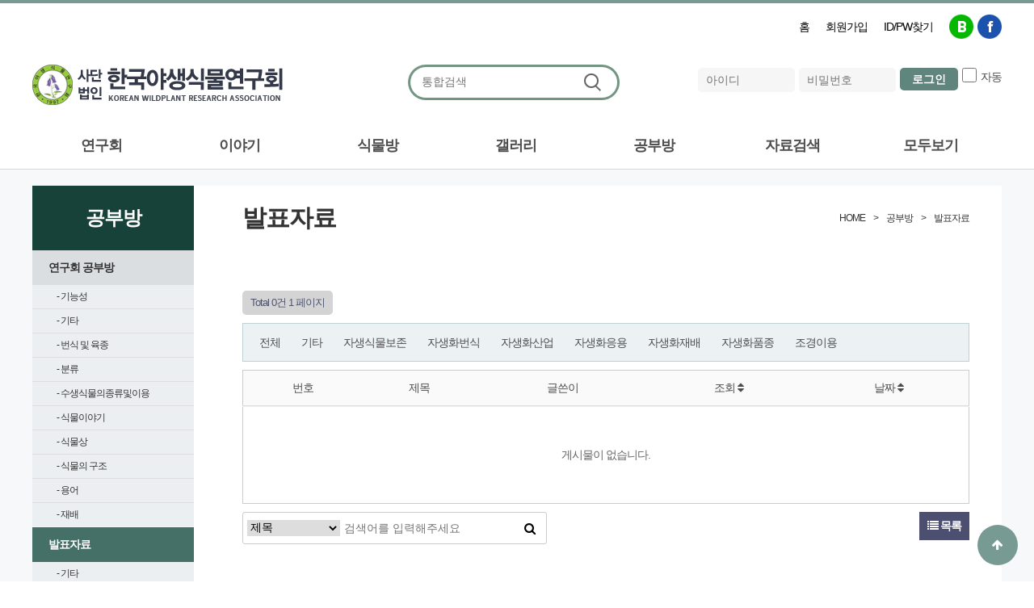

--- FILE ---
content_type: text/html; charset=utf-8
request_url: https://www.wildflower114.com/iboard/bbs/board.php?bo_table=wildflower114c&sop=and&sst=wr_hit&sod=desc&sfl=&stx=&sca=%EF%BF%BD%EF%BF%BD%EF%BF%BD%EF%BF%BD%EF%BF%BD%EF%BF%BD%EF%BF%BD%EF%BF%BD%EF%BF%BD%EF%BF%BD%EF%BF%BD%EF%BF%BD&page=1
body_size: 28353
content:
<!doctype html>
<html lang="ko">
<head>
<meta charset="utf-8">
<meta http-equiv="imagetoolbar" content="no">
<meta http-equiv="X-UA-Compatible" content="IE=edge">
<title>발표자료 1 페이지 | 한국야생식물연구회</title>
<link rel="stylesheet" href="https://www.wildflower114.com/iboard/theme/basic/css/default.css?ver=171222">
<link rel="stylesheet" href="https://www.wildflower114.com/iboard/skin/board/basic2/style.css?ver=171222">
<!--[if lte IE 8]>
<script src="https://www.wildflower114.com/iboard/js/html5.js"></script>
<![endif]-->
<script>
// 자바스크립트에서 사용하는 전역변수 선언
var g5_url       = "https://www.wildflower114.com/iboard";
var g5_bbs_url   = "https://www.wildflower114.com/iboard/bbs";
var g5_is_member = "";
var g5_is_admin  = "";
var g5_is_mobile = "";
var g5_bo_table  = "wildflower114c";
var g5_sca       = "������������";
var g5_editor    = "smarteditor2";
var g5_cookie_domain = "";
</script>
<script src="https://www.wildflower114.com/iboard/js/jquery-1.8.3.min.js"></script>
<script src="https://www.wildflower114.com/iboard/js/jquery.menu.js?ver=171222"></script>
<script src="https://www.wildflower114.com/iboard/js/common.js?ver=171222"></script>
<script src="https://www.wildflower114.com/iboard/js/wrest.js?ver=171222"></script>
<script src="https://www.wildflower114.com/iboard/js/placeholders.min.js"></script>
<link rel="stylesheet" href="https://www.wildflower114.com/iboard/js/font-awesome/css/font-awesome.min.css">
</head>
<body>
<!DOCTYPE html>
<html lang="ko">
<head>
<meta charset="utf-8" />
<meta http-equiv="X-UA-Compatible" content="IE=Edge" />
<title>한국야생식물연구회</title>
<meta name="Title" content="한국야생식물연구회">
<meta name="description" content="한국야생식물, 야생식물연구회, 야생화, 야생식물도감, 야생식물, 원예식물">
<meta name="Keywords" content="한국야생식물, 야생식물연구회, 야생화, 야생식물도감, 야생식물, 원예식물">
<meta property="og:type" content="website">  
<meta property="og:title" content="한국야생식물연구회">
<meta property="og:description" content="한국야생식물, 야생식물연구회, 야생화, 야생식물도감, 야생식물, 원예식물">
<meta property="og:url" content="https://www.wildflower114.com">
<meta property="al:web:url" content="https://www.wildflower114.com">
<meta property="og:image" content="https://www.wildflower114.com/img/logo.gif">
<link rel="canonical" href="https://www.wildflower114.com">
<link rel="shortcut icon" href="/img/wildflower114.ico">
<!-- ====================================================== -->
<meta name="author" content="Kwon Jae Oun (kaen@chollian.net)">
<!-- ====================================================== -->
<link rel="stylesheet" type="text/css" href="/htm/_style.css">
<script type="text/javascript" src="/js/jquery-1.9.1.min.js"></script><!-- 메인비쥬얼/하단배너 -->
</head>

<body>
<script>
  window.fbAsyncInit = function() {
    FB.init({
      appId      : '2374290322604927',
      xfbml      : true,
      version    : 'v3.2'
    });
    FB.AppEvents.logPageView();
  };

  (function(d, s, id){
     var js, fjs = d.getElementsByTagName(s)[0];
     if (d.getElementById(id)) {return;}
     js = d.createElement(s); js.id = id;
     js.src = "https://connect.facebook.net/en_US/sdk.js";
     fjs.parentNode.insertBefore(js, fjs);
   }(document, 'script', 'facebook-jssdk'));
</script>
<!--
<div
  class="fb-like"
  data-share="true"
  data-width="450"
  data-show-faces="true">
</div>
-->
<div id="wrap">
<!-- 상단고정 -->
<script>
$(function() {
	var fixed_target = $('#gnb_wrap');
	$(window).scroll(function() {
	if ($(window).scrollTop() > 140) {
		fixed_target.addClass('gnbFix');
	} else {  
		fixed_target.removeClass('gnbFix');
	}
	});
 })
</script>
<script>
$(function() {
	var fixed_target = $('#gnb_wrap2');
	$(window).scroll(function() {
	if ($(window).scrollTop() > 140) {
		fixed_target.addClass('gnbFix2');
	} else {  
		fixed_target.removeClass('gnbFix2');
	}
	});
 })
</script>
<!-- //상단고정 -->

<!-- nav -->
<script language="JavaScript">
// 레이어 숨김
function QuickcloseWin() {
document.getElementById('stone').style.display = "none";
document.getElementById('but').style.display = "";
document.getElementById('blank').style.display = "none";
}
function QuickopenWin() {
document.getElementById('stone').style.display = "";
document.getElementById('but').style.display = "none";
document.getElementById('blank').style.display = "";
}
function scrolling(objId,sec1,sec2,speed,height){
  this.objId=objId;
  this.sec1=sec1;
  this.sec2=sec2;
  this.speed=speed;
  this.height=height;
  this.h=0;
  this.div=document.getElementById(this.objId);
  this.htmltxt=this.div.innerHTML;
  this.div.innerHTML=this.htmltxt+this.htmltxt;
  this.div.isover=false;
  this.div.onmouseover=function(){this.isover=true;}
  this.div.onmouseout=function(){this.isover=false;}
  var self=this;
  this.div.scrollTop=0;
  window.setTimeout(function(){self.play()},this.sec1);
}
scrolling.prototype={
  play:function(){
    var self=this;
    if(!this.div.isover){
      this.div.scrollTop+=this.speed;
      if(this.div.scrollTop>this.div.scrollHeight/2){
        this.div.scrollTop=0;
      }else{
        this.h+=this.speed;
        if(this.h>=this.height){
          if(this.h>this.height|| this.div.scrollTop%this.height !=0){
            this.div.scrollTop-=this.h%this.height;
          }
          this.h=0;
          window.setTimeout(function(){self.play()},this.sec1);
          return;
        }
      }
    }
    window.setTimeout(function(){self.play()},this.sec2);
  }
};
</script>
<!--
<div id="but" style="position:fixed; right:0; top:0; height:100%; z-index:99; display:block; border-right:3px solid #174239;">
	<!--<div style="margin:260px 0 0 0;"><a href="javascript:QuickopenWin();"><img src="/img/nav_open.gif"></a></div>->
</div>
-->
<div id="stone" class="nav_area" style="display:none;">
	<div class="btn"><a href="javascript:QuickcloseWin();"><img src="/img/nav_close.gif"></a></div>
	<div class="nav">
		<ul>
			<li><img src="/img/nav_logo.png"></li>
			<li>
				
		<!-- 나만의메뉴-->
		<h1>나만의 메뉴</h1>
		
				<p><a onfocus=blur() href='/bbs/zboard.php?id=wildflower114k' >야생화Q&A</a></p>
				
				<p><a onfocus=blur() href='/bbs/zboard.php?id=wildflower114d' >자유게시판</a></p>
				
				<p><a onfocus=blur() href='/bbs/zboard.php?id=wildflower114i' >꽃따라길따라</a></p>
				
				<p><a onfocus=blur() href='/bbs/zboard.php?id=wildflower114f' >식물사진도감</a></p>
				
				<p><a onfocus=blur() href='/bbs/zboard.php?id=wildflower114n' >사진도감검색</a></p>
				
				<p><a onfocus=blur() href='/htm/search_all.php?exec=flowerdic' >야생식물방</a></p>
					
		<!--<p><a href='/bbs/zboard.php?id=wildflower114y'>공지사항</a></p>-->
		<p></p>
		<!-- 나만의메뉴 end -->
										<br /><a href="#" onClick="window.open('/htm/my_menu.php?mode=modify','myMenu','width=280,height=400');"><img src="/img/btn_mymenu.gif"></a>
							</li>
			<li><img src="/img/nav_qr.gif"></li>
			<li class="noline"><a href="#"><img src="/img/nav_top.png"></a></li>
		</ul>
	</div>
</div>
<!-- //nav -->

<!-- 광고레이어팝업 -->
<script type="text/javascript" language='JavaScript' src="/js/modal/jquery.leanModal.min.js"></script>
<script type="text/javascript">
	$(function(){
	$('#ad_pop1').leanModal({ top:205, overlay: 0.8, closeButton: ".hidemodal" });
	});

	$(function(){
	$('#ad_pop2').leanModal({ top:205, overlay: 0.8, closeButton: ".hidemodal" });
	});
</script>
<!--//모달창-->

<!-- //광고레이어팝업 -->


	<!-- header -->
	<section id="header">
		<div class="header">
			<div class="link">
								

<script language='javascript'>
	function grade() {
		window.open('/htm/upgrade_member.html','grade','width=630,height=400,scrollbars=no');
	}

	function check_search() {
		form = document.bbssearch;
		if(form.q.value=='') {
			alert('검색어를 입력하세요.');
			form.q.focus();
		} else {
			form.submit();
		}
	}
</script>
				<ul>
					<li><a href="/htm/main.htm">홈</a></li>
												<li><a href="/iboard/bbs/register.php" class="join">회원가입</a></li>
							<!--<li><a href="/iboard/bbs/login.php" class="login">로그인</a></li>-->
							<li><a href="https://www.wildflower114.com/iboard/bbs/password_lost.php" target="_blank" id="login_password_lost">ID/PW찾기</a></li>							
										<li><a href="https://band.us/band/9600369" target="_blank"><img src="/img/icon_blog.png"></a></li>
					<li><a href="https://www.facebook.com/wildflower114" target="_blank"><img src="/img/icon_facebook.png"></a></li>
				</ul>
			</div>
			<div class="top">
				<h1><a href="/htm/main.htm"><img src="/img/logo.gif"></a></h1>
				<div class="search">
					<script language='javascript'>
						function grade() {
							window.open('/htm/upgrade_member.html','grade','width=630,height=400,scrollbars=no');
						}

						function check_search() {
							form = document.fsearchbox;
							if(form.stx.value=='') {
								alert('검색어를 입력하세요.');
								form.stx.focus();
							} else {
								form.submit();
							}
						}
					</script>

            <form name="fsearchbox" method="get" action="https://www.wildflower114.com/iboard/bbs/search.php" onsubmit="return fsearchbox_submit(this);">
            <input type="hidden" name="sfl" value="wr_subject||wr_content">
            <input type="hidden" name="sop" value="and"> 
					<input type="text" name="stx" value="" placeholder="통합검색" onFocus=this.value="" style="ime-mode:active;" autocomplete="off"><a href="#search" onClick="check_search();"><img src="/img/search_btn.gif"></a>
            </form>
					<!--
					<form name=bbssearch method=post action="/htm/search_all.php" onsubmit='return check_search()'>
					<input type=hidden name=k value=3>
					<input type="text" name="q" value="통합검색" onFocus=this.value="" style="ime-mode:active;" autocomplete="off"><a href="#search" onClick="check_search();"><img src="/img/search_btn.gif"></a>
					</form>-->
				</div>
				<div class="outlogin">
					<div>
<!-- 로그인 전 아웃로그인 시작 { -->
<section id="ol_before" class="ol">
    <h2 style="display:none;">회원로그인</h2>
    <form name="foutlogin" action="https://www.wildflower114.com/iboard/bbs/login_check.php" onsubmit="return fhead_submit(this);" method="post" autocomplete="off">
    <fieldset>
        <div class="ol_wr">
            <input type="hidden" name="url" value="%2Fiboard%2Fbbs%2Fboard.php%3Fbo_table%3Dwildflower114c%26sop%3Dand%26sst%3Dwr_hit%26sod%3Ddesc%26sfl%3D%26stx%3D%26sca%3D%25EF%25BF%25BD%25EF%25BF%25BD%25EF%25BF%25BD%25EF%25BF%25BD%25EF%25BF%25BD%25EF%25BF%25BD%25EF%25BF%25BD%25EF%25BF%25BD%25EF%25BF%25BD%25EF%25BF%25BD%25EF%25BF%25BD%25EF%25BF%25BD%26page%3D1">
            <label for="ol_id" id="ol_idlabel" class="sound_only">회원아이디<strong>필수</strong></label>
            <input type="text" id="ol_id" name="mb_id" required maxlength="20" placeholder="아이디">
            <label for="ol_pw" id="ol_pwlabel" class="sound_only">비밀번호<strong>필수</strong></label>
            <input type="password" name="mb_password" id="ol_pw" required maxlength="20" placeholder="비밀번호" style="margin:0 5px;">
            <input type="submit" id="ol_submit" value="로그인" class="btn_b02">
			<input type="checkbox" name="auto_login" value="1" id="auto_login" style="margin:0 5px;">
			<label for="auto_login" id="auto_login_label">자동</label>
        </div>
        <div class="ol_auto_wr" style="display:none;"> 
            <div id="ol_auto">
                <input type="checkbox" name="auto_login" value="1" id="auto_login">
                <label for="auto_login" id="auto_login_label">자동</label>
            </div>
            <div id="ol_svc">
                <a href="https://www.wildflower114.com/iboard/bbs/register.php"><b>회원가입</b></a> /
                <a href="https://www.wildflower114.com/iboard/bbs/password_lost.php" id="ol_password_lost">정보찾기</a>
            </div>
        </div>
        
    </fieldset>
    </form>
</section>

<script>
$omi = $('#ol_id');
$omp = $('#ol_pw');
$omi_label = $('#ol_idlabel');
$omi_label.addClass('ol_idlabel');
$omp_label = $('#ol_pwlabel');
$omp_label.addClass('ol_pwlabel');

$(function() {

    $("#auto_login").click(function(){
        if ($(this).is(":checked")) {
            if(!confirm("자동로그인을 사용하시면 다음부터 회원아이디와 비밀번호를 입력하실 필요가 없습니다.\n\n공공장소에서는 개인정보가 유출될 수 있으니 사용을 자제하여 주십시오.\n\n자동로그인을 사용하시겠습니까?"))
                return false;
        }
    });
});

function fhead_submit(f)
{
    return true;
}
</script>
<!-- } 로그인 전 아웃로그인 끝 -->
</div>
					<!--<ul>
						<li><input type="text" placeholder="아이디"></li>
						<li><input type="password" placeholder="비밀번호"></li>
						<li class="btn"><a href="#">로그인</li>
						<li><input type="checkbox"> 자동</li>
					</ul>-->
				</div>
			<div>
		</div>
	</section>
	<!-- //header -->

	<!-- gnb -->
	<script type="text/javascript" src="/js/gnb/gnb.js"></script>
	<script type="text/javascript" src="/js/gnb/jquery.easing.1.3.js"></script>
	<section class="menu" id="gnb_wrap">
		<div id="gnb">
			<ul>
				<li class="one">
					<div><a href="/iboard/bbs/board.php?bo_table=wildflower114a">연구회</a></div>
					<dl>
						<dd><a href="/iboard/bbs/board.php?bo_table=wildflower114a">연구회 소식</a></dd>
						<dd><a href="/htm/info1.htm">연구회 소개</a></dd>
						<dd><a href="/iboard/bbs/board.php?bo_table=wildflower114b">연구회 활동</a></dd>
						<dd><a href="/iboard/bbs/board.php?bo_table=wildflower114f">연구회 앨범</a></dd>
						<dd><a href="/iboard/bbs/board.php?bo_table=wildflower114_a6">연구회 사료방</a></dd>
						<dd><a href="/htm/info2.htm?q=2">연구회 정관</a></dd>
						<dd><a href="/htm/info3.htm?q=3">준회원 규칙</a></dd>
						<!--<dd><a href="/htm/info4.htm">정회원 명단</a></dd>
						<dd><a href="/htm/info5.htm">준회원 명단</a></dd>-->
					</dl>
				</li>
				<li class="two">
					<div><a href="/iboard/bbs/board.php?bo_table=wildflower114i">이야기</a></div>
					<dl>
						<dd><a href="/iboard/bbs/board.php?bo_table=wildflower114i">자유게시판</a></dd>
						<dd><a href="/iboard/bbs/board.php?bo_table=wildflower114k">회원 전용방</a></dd>									
						<!--<dd><a href="/iboard/bbs/board.php?bo_table=wildflower114j">가입인사</a></dd>
						<dd><a href="/iboard/bbs/board.php?bo_table=wildflower114q">꽃따라 길따라</a></dd>
												<dd><a href='/iboard/bbs/board.php?bo_table=wildflower114x'>정회원 전용방</a></dd>
						<dd><a href='/iboard/bbs/board.php?bo_table=wildflower114s'>114회의방</a></dd>
						-->
					</dl>
				</li>
				<li class="thr">
					<div><a href="/iboard/bbs/board.php?bo_table=wildflower114d">식물방</a></div>
					<dl>
						<dd><a href="/iboard/bbs/board.php?bo_table=wildflower114d">야생화 Q&A</a></dd>
						<dd><a href="/iboard/bbs/board.php?bo_table=wildflower114m">야생 식물방</a></dd>
						<dd><a href="/iboard/bbs/board.php?bo_table=wildflower114m2">원예 식물방</a></dd>
						<!--<dd><a href="/iboard/bbs/board.php?bo_table=wildflower114m4">수목원/식물원</a></dd>
						<dd><a href="/iboard/bbs/board.php?bo_table=wildflower114m5">해외식물탐방</a></dd>
						<dd><a href="/iboard/bbs/board.php?bo_table=wildflower114t">야생화 FAQ</a></dd>-->
					</dl>
				</li>
				<li class="for">
					<div><a href="/iboard/bbs/board.php?bo_table=wildflower114g">갤러리</a></div>
					<dl>
						<dd><a href="/iboard/bbs/board.php?bo_table=wildflower114g">야생화 갤러리</a></dd>
						<dd><a href="/iboard/bbs/board.php?bo_table=wildflower114o">탐사이모저모</a></dd>
						<dd><a href="/iboard/bbs/board.php?bo_table=wildflower114p">야생화 이용</a></dd>
						<dd><a href="/iboard/bbs/board.php?bo_table=wildflower114f">연구회 앨범</a></dd>
						<!--<dd><a href="/iboard/bbs/board.php?bo_table=wildflower114w">사이버 전시장</a></dd>
						<dd><a href="/iboard/bbs/board.php?bo_table=wildflower114u&select_arrange=reg_date&desc=desc">포토제닉</a></dd>-->
					</dl>
				</li>
				<li class="fiv">
					<div><a href="/iboard/bbs/board.php?bo_table=wildflower114l">공부방</a></div>
					<dl>
						<dd><a href="/iboard/bbs/board.php?bo_table=wildflower114l">연구회 공부방</a></dd>
						<dd><a href="/iboard/bbs/board.php?bo_table=wildflower114c">발표자료</a></dd>
						<!--<dd><a href="/htm/search_all.php?exec=flowerstory">오늘의 꽃</a></dd>-->
					</dl>
				</li>
				<li class="six">
					<div><a href="/iboard/bbs/search.php">자료검색</a></div>
					<dl>
						<dd><a href="/iboard/bbs/search.php">통합검색</a></dd>
						<dd><a href="/iboard/bbs/board.php?bo_table=wildflower114n">식물사진도감</a></dd>
						<dd><a href="#Fdic" onclick="window.open('/htm/s_flowerdic.php','flowerdic','left=0,top=0,width=1100,height=750,scrollbars=no,resizable=yes')">야생식물도감</a></dd>
						<dd><a href="/iboard/bbs/board.php?bo_table=wildflower114m21">꽃지도</a></dd>
						<!--<dd><a href="/htm/search_all.php?exec=flowermap">야생식물검색</a></dd>
						<dd><a href="/htm/search_all.php?exec=fabstract">초록검색</a></dd>
												<dd><a href="/htm/fabstract1.php">초록목록</a></dd>
						<dd><a href="/htm/fabstract1.php">초록등록</a></dd>
						-->
					</dl>
				</li>
				<li class="sev">
					<div><a href="/htm/sitemap.htm">모두보기</a></div>
					<dl>
						<dd><a href="/htm/sitemap.htm">모두보기</a></dd>
						<dd><a href="/iboard/bbs/board.php?bo_table=wildflower114y">공지사항</a></dd>
						<!--<dd><a href="/iboard/bbs/board.php?bo_table=wildflower114_a7">파트너 사이트</a></dd>
						<dd><a href="/iboard/bbs/board.php?bo_table=wildflower114_a5">임시 자료실</a></dd>
						<dd><a href="/iboard/bbs/board.php?bo_table=wildflower114h">즐겨찾기</a></dd>-->
					</dl>
				</li>
			</ul>
		</div>
		<span class="gnbBg" id="gnb_wrap2"></span>
	</section>
	<!-- //gnb -->
		
	<!-- sub -->
	<div id="sBody">		
		<div class="sBody">
			
			<!-- left -->
			<div class="lm">
		<ul>
			<ol>공부방</ol>
			<li><a href='/iboard/bbs/board.php?bo_table=wildflower114l' class=''>연구회 공부방</a>
				<dl>
					<dd><a href='/iboard/bbs/board.php?bo_table=wildflower114l&sca=기능성' class=''>- 기능성</a></dd>
					<dd><a href='/iboard/bbs/board.php?bo_table=wildflower114l&sca=기타' class=''>- 기타</a></dd>
					<dd><a href='/iboard/bbs/board.php?bo_table=wildflower114l&sca=번식 및 육종' class=''>- 번식 및 육종</a></dd>
					<dd><a href='/iboard/bbs/board.php?bo_table=wildflower114l&sca=분류' class=''>- 분류</a></dd>
					<dd><a href='/iboard/bbs/board.php?bo_table=wildflower114l&sca=수생식물의종류및이용' class=''>- 수생식물의종류및이용</a></dd>
					<dd><a href='/iboard/bbs/board.php?bo_table=wildflower114l&sca=식물이야기' class=''>- 식물이야기</a></dd>
					<dd><a href='/iboard/bbs/board.php?bo_table=wildflower114l&sca=식물상' class=''>- 식물상</a></dd>
					<dd><a href='/iboard/bbs/board.php?bo_table=wildflower114l&sca=식물의 구조' class=''>- 식물의 구조</a></dd>
					<dd><a href='/iboard/bbs/board.php?bo_table=wildflower114l&sca=용어' class=''>- 용어</a></dd>
					<dd><a href='/iboard/bbs/board.php?bo_table=wildflower114l&sca=재배' class=''>- 재배</a></dd>
				</dl>
			</li>
			<li><a href='/iboard/bbs/board.php?bo_table=wildflower114c' class='act'>발표자료</a>
				<dl>
					<dd><a href='/iboard/bbs/board.php?bo_table=wildflower114c&sca=기타' class=''>- 기타</a></dd>
					<dd><a href='/iboard/bbs/board.php?bo_table=wildflower114c&sca=자생식물보존' class=''>- 자생식물보존</a></dd>
					<dd><a href='/iboard/bbs/board.php?bo_table=wildflower114c&sca=자생화번식' class=''>- 자생화번식</a></dd>
					<dd><a href='/iboard/bbs/board.php?bo_table=wildflower114c&sca=자생화산업' class=''>- 자생화산업</a></dd>
					<dd><a href='/iboard/bbs/board.php?bo_table=wildflower114c&sca=자생화응용' class=''>- 자생화응용</a></dd>
					<dd><a href='/iboard/bbs/board.php?bo_table=wildflower114c&sca=자생화재배' class=''>- 자생화재배</a></dd>
					<dd><a href='/iboard/bbs/board.php?bo_table=wildflower114c&sca=자생화품종' class=''>- 자생화품종</a></dd>
					<dd><a href='/iboard/bbs/board.php?bo_table=wildflower114c&sca=조경이용' class=''>- 조경이용</a></dd>
				</dl>
			</li>
			<!--
			<li><a href='/htm/search_all.php?exec=flowerstory' class=''>오늘의 꽃</a></li>
			-->
		</ul>
		</div>
			<!-- //left -->

			<!-- right -->
			<div id="contentsBody">
				<div class="pageTit">
						<h1>발표자료</h1>
						<p>HOME<span>></span>공부방<span>&gt;</span>발표자료</p>
					</div>
				<div class="contentsBody">
					<!-- 내용시작 -->
					<div class="contents">
<!-- 게시판 목록 시작 { -->
<div id="bo_list" style="width:100%">


    <!-- 게시판 페이지 정보 및 버튼 시작 { -->
    <div id="bo_btn_top">
        <div id="bo_list_total">
            <span>Total 0건</span>
            1 페이지
        </div>

            </div>
    <!-- } 게시판 페이지 정보 및 버튼 끝 -->

    <!-- 게시판 카테고리 시작 { -->
        <nav id="bo_cate">
        <h2>발표자료 카테고리</h2>
        <ul id="bo_cate_ul">
            <li><a href="https://www.wildflower114.com/iboard/bbs/board.php?bo_table=wildflower114c">전체</a></li><li><a href="https://www.wildflower114.com/iboard/bbs/board.php?bo_table=wildflower114c&amp;sca=%EA%B8%B0%ED%83%80">기타</a></li><li><a href="https://www.wildflower114.com/iboard/bbs/board.php?bo_table=wildflower114c&amp;sca=%EC%9E%90%EC%83%9D%EC%8B%9D%EB%AC%BC%EB%B3%B4%EC%A1%B4">자생식물보존</a></li><li><a href="https://www.wildflower114.com/iboard/bbs/board.php?bo_table=wildflower114c&amp;sca=%EC%9E%90%EC%83%9D%ED%99%94%EB%B2%88%EC%8B%9D">자생화번식</a></li><li><a href="https://www.wildflower114.com/iboard/bbs/board.php?bo_table=wildflower114c&amp;sca=%EC%9E%90%EC%83%9D%ED%99%94%EC%82%B0%EC%97%85">자생화산업</a></li><li><a href="https://www.wildflower114.com/iboard/bbs/board.php?bo_table=wildflower114c&amp;sca=%EC%9E%90%EC%83%9D%ED%99%94%EC%9D%91%EC%9A%A9">자생화응용</a></li><li><a href="https://www.wildflower114.com/iboard/bbs/board.php?bo_table=wildflower114c&amp;sca=%EC%9E%90%EC%83%9D%ED%99%94%EC%9E%AC%EB%B0%B0">자생화재배</a></li><li><a href="https://www.wildflower114.com/iboard/bbs/board.php?bo_table=wildflower114c&amp;sca=%EC%9E%90%EC%83%9D%ED%99%94%ED%92%88%EC%A2%85">자생화품종</a></li><li><a href="https://www.wildflower114.com/iboard/bbs/board.php?bo_table=wildflower114c&amp;sca=%EC%A1%B0%EA%B2%BD%EC%9D%B4%EC%9A%A9">조경이용</a></li>        </ul>
    </nav>
        <!-- } 게시판 카테고리 끝 -->

    <form name="fboardlist" id="fboardlist" action="./board_list_update.php" onsubmit="return fboardlist_submit(this);" method="post">
    <input type="hidden" name="bo_table" value="wildflower114c">
    <input type="hidden" name="sfl" value="">
    <input type="hidden" name="stx" value="">
    <input type="hidden" name="spt" value="-147">
    <input type="hidden" name="sca" value="������������">
    <input type="hidden" name="sst" value="wr_hit">
    <input type="hidden" name="sod" value="desc">
    <input type="hidden" name="page" value="1">
    <input type="hidden" name="sw" value="">

    <div class="tbl_head01 tbl_wrap">
        <table>
        <caption>발표자료 목록</caption>
        <thead>
        <tr>
                        <th scope="col">번호</th>
            <th scope="col">제목</th>
            <th scope="col">글쓴이</th>
            <th scope="col"><a href="/iboard/bbs/board.php?bo_table=wildflower114c&amp;sop=and&amp;sst=wr_hit&amp;sod=asc&amp;sfl=&amp;stx=&amp;sca=������������&amp;page=1">조회 <i class="fa fa-sort" aria-hidden="true"></i></a></th>
                                    <th scope="col"><a href="/iboard/bbs/board.php?bo_table=wildflower114c&amp;sop=and&amp;sst=wr_datetime&amp;sod=desc&amp;sfl=&amp;stx=&amp;sca=������������&amp;page=1">날짜  <i class="fa fa-sort" aria-hidden="true"></i></a></th>
        </tr>
        </thead>
        <tbody>
                <tr><td colspan="5" class="empty_table">게시물이 없습니다.</td></tr>        </tbody>
        </table>
    </div>

        <div class="bo_fx">
                <ul class="btn_bo_user">
                        <li><a href="./board.php?bo_table=wildflower114c" class="btn_b01 btn" style="color:#fff;"><i class="fa fa-list" aria-hidden="true"></i> 목록</a></li>                    </ul>
            </div>
    
    </form>
     
       <!-- 게시판 검색 시작 { -->
    <fieldset id="bo_sch">
        <legend>게시물 검색</legend>

        <form name="fsearch" method="get">
        <input type="hidden" name="bo_table" value="wildflower114c">
        <input type="hidden" name="sca" value="������������">
        <input type="hidden" name="sop" value="and">
        <label for="sfl" class="sound_only">검색대상</label>
        <select name="sfl" id="sfl">
            <option value="wr_subject">제목</option>
            <option value="wr_content">내용</option>
            <option value="wr_subject||wr_content">제목+내용</option>
            <option value="mb_id,1">회원아이디</option>
            <option value="mb_id,0">회원아이디(코)</option>
            <option value="wr_name,1">글쓴이</option>
            <option value="wr_name,0">글쓴이(코)</option>
        </select>
        <label for="stx" class="sound_only">검색어<strong class="sound_only"> 필수</strong></label>
        <input type="text" name="stx" value="" required id="stx" class="sch_input" size="25" maxlength="20" placeholder="검색어를 입력해주세요">
        <button type="submit" value="검색" class="sch_btn"><i class="fa fa-search" aria-hidden="true"></i><span class="sound_only">검색</span></button>
        </form>
    </fieldset>
    <!-- } 게시판 검색 끝 -->   
</div>




<!-- 페이지 -->


<!-- } 게시판 목록 끝 -->



<!-- } 하단 끝 -->
					</div>
					<!-- //내용끝 -->

				</div>
			</div>
			<!-- //right -->

		</div>	
	</div>
	<!-- //sub -->

	<!-- copy -->
	<section id="footer">
		<div class="link">
			<a href="#">HOME</a>
			<span>|</span>
			<a href="#ad_pop1_modal" id="ad_pop1">이용약관</a>
			<span>|</span>
			<a href="#ad_pop2_modal" id="ad_pop2">개인정보취급방침</a>
		</div>
		<div class="footer">
			<p>사단법인 한국야생식물연구회<span></span>주소. 강원도 춘천시 충열로 83 강원도농업기술원<br />
			개인정보관리책임자. 고재영(kjy7270@naver.com)<span></span>연구회 계좌번호. 농협 355-0005-6826-53</p>
			<p class="copy">Copyright (c) 2019 Korean Research Association. All right reserved.</p>
		</div>
	</section>
	<!-- //copy -->

	<button type="button" id="top_btn"><i class="fa fa-arrow-up" aria-hidden="true"></i><span class="sound_only">상단으로</span></button>
	<script>
	$(function() {
		$("#top_btn").on("click", function() {
			$("html, body").animate({scrollTop:0}, '500');
			return false;
		});
	});
	</script>

<!-- ie6,7에서 사이드뷰가 게시판 목록에서 아래 사이드뷰에 가려지는 현상 수정 -->
<!--[if lte IE 7]>
<script>
$(function() {
    var $sv_use = $(".sv_use");
    var count = $sv_use.length;

    $sv_use.each(function() {
        $(this).css("z-index", count);
        $(this).css("position", "relative");
        count = count - 1;
    });
});
</script>
<![endif]-->

</body>
</html>

<!-- 사용스킨 : basic2 -->


--- FILE ---
content_type: text/css
request_url: https://www.wildflower114.com/htm/_style.css
body_size: 18833
content:
@import url('https://fonts.googleapis.com/css?family=Noto+Sans+KR:100,300,400,500,700,900');
@import url('https://fonts.googleapis.com/css?family=Nanum+Gothic:400,700,800|Noto+Sans+KR:100,300,400,500,700,900');

header, footer, section, article, aside, nav, hgroup, details, menu, figure, figcaption, summary, mark, meter, output, progress, time, video 
{ display: block; }
body,form,th,td,p { margin:0;padding:0; -webkit-text-size-adjust:none;}
html {font-family:'NanumBarunGothic','NanumBarunGothicBold','NanumGothic', 'NanumGothicBold','Malgun Gothic','Dotum','Helvetica', sans-serif;}
a:link, a:visited, a:hover, a:active, a:focus { text-decoration:none; color:inherit; cursor:pointer; }

a { text-decoration:none;}
html, body, div, span, applet, object, iframe, h1, h2, h3, h4, h5, h6, p, blockquote, pre, a, abbr, acronym, address, big, cite, code, del, dfn, em, img, ins, kbd, 
q, s, samp, small, strike, strong, sub, sup, tt, var, b, u, i, center, dl, dt, dd, ol, ul, li, fieldset, form, label, legend, table, caption, article, aside, hgroup, 
header, footer, figure, figcaption, nav, section { margin:0; padding:0; border:0;  vertical-align:baseline; background:transparent; }

/*dl, ul, ol, li, dt, dd {float:left; list-style:none; display:inline;}*/

table,th,td,tr{padding:0;margin:0;border-collapse:collapse;}
td {line-height:160%;}

button {border:0px;}

img, fieldset{border:none;}
figure, figcaption{margin:0;padding:0}
b, strong{ font-weight: 600; }
em, dfn, cite, address,i{font-style: normal;}
mark {background-color: #ff0; color: #000;}
small {font-size: 90%;}
sup,sub{position: relative;font-size: 0.9em;line-height: 0;vertical-align: baseline;}
sub {bottom: -0.25em;}
sup {top: -0.5em;}
del{ text-decoration: line-through; }
label{cursor:pointer;}

ol, ul, li {list-style:none; margin:0; padding:0;}
table {border-collapse:collapse; border-spacing:0;}
table, caption, tbody, tfoot, thead, tr, th, td {margin: 0; padding: 0; border: 0;  font-size: inherit; font-family: inherit;}
caption {position:absolute;width:1px;height:1px;margin:0;padding:0;background:none; font-size:3px; color:transparent; line-height: 0;}
legend {position:absolute;width:1px;height:1px;margin:0;padding:0;background:none; font-size:3px; color:transparent; line-height: 0;}
hr {visibility:hidden; overflow:hidden; position:absolute; height:0; width:0; font-size:0;}

.clearfix:after {display:block; visibility:hidden; clear:both; content:"."; overflow:hidden; width:0; height:0; font-size:0; line-height:0;}
.clearfix {display: inline-block;}
* html .clearfix {height: 1%;}
.clearfix {display: block;}
.clear {clear:both;}
.hide {display:none;}
.skip {position:absolute;width:1px;height:1px;margin:0;padding:0;background:none; font-size:3px; color:transparent; line-height: 0}

*, :after, :before {
    -webkit-box-sizing: border-box;
    -moz-box-sizing: border-box;
    box-sizing: border-box;
}

#top_btn {position:fixed;bottom:20px;right:20px;width:50px;height:50px;line-height:46px;_border:2px solid #333;color:#fff;text-align:center;font-size:15px;z-index:90;border-radius:100%;background:rgba(119,154,147,1)}
#top_btn:hover{_border-color:#3059c7;background:#3a5852;color:#fff}

body {font-size:14px;line-height:1.7em;color:#4e4e4e;letter-spacing:-1px;}

/* nav */
#sideBarContents{overflow:hidden !important;}
.nav_area {position:fixed; right:0; width:120px; height:100%; z-index:98;}
.nav_area .btn {position:absolute; right:110px; top:260px;}
.nav {float:right; right:0; width:120px; height:100%; background:#174239;}
.nav ul {float:left; width:100%; margin:150px 0 0 0;}
.nav li {float:left; width:100%; padding:20px 0; text-align:center; border-top:1px solid #216355; border-bottom:1px solid #0b231e;}
.nav li:first-child {border-top:0;}
.nav li.noline {border-bottom:0;}
.nav li h1 {font-size:14px; color:#fff; text-align:center;}
.nav li p {font-size:12px; color:#d7e5f0; text-align:center; line-height:20px; padding:10px 0 0 0;}
.nav li p a {color:#d7e5f0;}
.nav li p a.modify {padding:5px 10px; background:#000;}
.nav .top a {float:left; width:100%; padding:10px 0; text-align:center; _background:#313743;}

/* 광고레이어팝업(모달) */
#lean_overlay {
    position:fixed;
    z-index:9999;
    top:0px;
    left:0px;
    height:100%;
    width:100%;
    background:#000;
    display:none;
}

#ad_pop1_modal {display:none;}
.ad_pop1 {position:relative; margin:0 auto; width:100%; border:0px solid #fff000;}

#ad_pop2_modal {display:none;}
.ad_pop2 {position:relative; margin:0 auto; width:100%; border:0px solid #fff000;}


#wrap {width:100%; margin:0 auto; z-index:99999999;}

#header {float:left; width:100%; border-top:4px solid #779a93; background:#fff;}
.header {position:relative; margin:0 auto; width:1200px;}
.header .link {float:left; margin:14px 0 12px 0; width:100%;}
.header .link .count {float:left; letter-spacing:0;}
.header .top_greeting {position:absolute; left:200px; color:#00a7a1;}
.header .link ul {float:right}
.header .link ul li {float:left;}
.header .link ul li a {float:left; margin-left:20px; font-size:14px; color:#000; line-height:30px;}
.header .link ul li:last-child a {margin-left:5px;}
.header .top {float:left; padding:10px 0 26px 0; width:100%; height:80px; _background:#fff000;}
.header .top h1 {position:absolute; left:0;}
.header .top .search {position:relative; margin:0 auto; width:270px; height:44px; background:url('/img/search_bg.gif') no-repeat left 0;}
.header .top .search input[type="text"] {float:left; margin:6px 0 0 17px; width:187px; height:30px; border:0;}
.header .top .search input[type="text"]:focus {
-webkit-box-shadow:0 0 0;
-moz-box-shadow:0 0 0;
box-shadow:0 0 0;
border:0px !important;
}
.header .top .search img {float:left;}

.outlogin {position:absolute; top:80px; right:0; width:400px;}
.outlogin div {float:right}
.outlogin ul {float:right}
.outlogin ul li {float:left; margin:0 5px 0 0; font-size:14px; line-height:30px;}
.outlogin input[type="text"] {float:left; padding:0 10px; width:120px; height:30px; border:0; border-radius:5px; background:#f6f6f6;}
.outlogin input[type="password"] {float:left; padding:0 10px; width:120px; height:30px; border:0; background:#f6f6f6; border-radius:5px;}
.outlogin input[type="checkbox"] {float:left; width:18px; height:18px;}
.outlogin a.btn {_float:left; padding:7px 15px; font-size:14px; color:#fff; font-weight:700; line-height:100%; background:#5f857d; border-radius:5px;}
.outlogin input[type="submit"] {float:left; padding:7px 15px; font-size:14px; color:#fff; font-weight:700; line-height:100%; border:0;  background:#5f857d; border-radius:5px;}

/* gnb */
.menu {float:left; width:100%; height:60px; _background:#ff0000; _display:none; border-bottom:1px solid #d8d8d8; background:#fff;}
#gnb {position:relative; margin:0 auto; width:1200px; height:60px; _overflow:hidden; z-index:999; _border:1px solid #ff0000;}
#gnb ul {float:left; height:60px; overflow:hidden; display:inline; list-style:none; _background:#fff000;}
#gnb li {float:left; width:171px; height:60px; line-height:60px; _border:1px solid #ff0000;}
#gnb li img {_margin-top:40px;}
/*#gnb li:nth-child(1) {width:230px;}
#gnb li:nth-child(2) {width:230px;}
#gnb li:nth-child(3) {width:170px;}
#gnb li:nth-child(4) {width:170px;}*/
#gnb li div a {float:left; width:100%; display:block; font-size:18px; font-weight:700; text-align:center;}
#gnb li dl {float:left; margin:10px 0 0 0; width:100%; height:250px; _border:1px solid #ff0000;}
/*#gnb li.one dl {width:230px;}
#gnb li.two dl {width:230px;}
#gnb li.thr dl {width:170px;}
#gnb li.for dl {width:170px;}
#gnb li.fiv dl {width:170px;}
#gnb li.sixr dl {width:170px;}
#gnb li.sev dl {width:170px;}*/
#gnb li.on dl {_background:#fafafa;}
#gnb li dl dd a {float:left; width:171px; font-size:14px; color:#fff; line-height:25px; text-align:center;}
#gnb li dl dd a:hover {color:#fff; text-decoration:none;}
.gnbBg {display:block; position:absolute; top:209px; left:0; width:100%; height:0; background:rgba(95,133,125,1); z-index:9;}
.gnbFix {position: fixed; top:-1px; z-index:999999; background:#fff url('/img/menu_line.gif') repeat-x 0 bottom;}
.gnbFix2 {position: fixed; top:59px;}

#banner-wrap {float:left; width:100%; min-width:1200px; height:580px; background:#fff url('/img/visual_bg.jpg') no-repeat center top;}
#banner-wrap h1 {padding:70px 0 10px 0; font-size:30px; color:#000; font-weight:700; text-align:center;}
#banner-wrap h2 {font-size:14px; color:#969696; font-weight:300; text-align:center;}
#banner-wrap .tit_bg {position:absolute; top:230px; left:50%; margin-left:150px;}
.banner-wrap {position:relative; margin:0 auto; width:100%; padding:0 40px; overflow:hidden;}
.banner-wrap .swiper-slide {margin:50px 0; height:300px;
-webkit-box-shadow:2px 2px 1px  rgba(0,0,0,0.2);
-moz-box-shadow:2px 2px 1px  rgba(0,0,0,0.2);
box-shadow: 2px 2px 1px  rgba(0,0,0,0.2);
}
.banner-wrap .swiper-slide a {display:block; width:100%; height:300px; overflow:hidden; _background:#fff;}
.banner-wrap .swiper-slide a img {width:270px;}
.banner-wrap .swiper-slide p {float:left; margin:180px 0 0 0; padding:10px 20px; width:90%; font-size:14px; color:#000; line-height:180%; background:rgba(255,255,255,0.5);}
.banner-wrap .swiper-slide p span {font-size:16px; font-weight:700;}

#latest_lay {float:left; padding:70px 0 50px 0; width:100%; height:830px; background:#fff;}
#latest_lay .latest {position:relative; margin:0 auto; width:1200px;}
#latest_lay #visual-area {position:absolute; left:0; top:-20px; width:540px; height:380px;; overflow:hidden;}
#latest_lay #visual-area p {position:absolute; right:0; bottom:20px; padding:40px 30px; font-size:14px; color:#fff; text-align:center; line-height:120%; background:rgba(0,0,0,0.9);}
#latest_lay .news {position:absolute; top:0; right:0; padding:20px 30px; width:600px; height:170px; border:1px solid #ccc; background:#fff;}
#latest_lay h1 {padding-left:34px; font-size:16px; color:#333949; font-weight:700; line-height:28px; background:url('/img/icon_news.gif') no-repeat 0 0;}
#latest_lay h1 span {float:right;}
#latest_lay ul {float:left; margin:20px 0 0 0; width:100%;}
#latest_lay ul li {float:left; width:100%;}
#latest_lay ul li a {font-size:14px; color:#707481; line-height:180%;}
#latest_lay  ul li a:hover {text-decoration:underline;}
#latest_lay ul li span {float:right; font-size:12px; color:#acb0bb;}
#latest_lay ul li .new_icon {padding:1px 5px; font-size:11px; color:#fff; background:#457067;}
#latest_lay ul li .cnt_cmt {float:none;}
#latest_lay .free {position:absolute; top:190px; left:600px; padding:20px 30px; width:290px; height:170px; border:1px solid #ccc; background:#fff;}
#latest_lay .free h1 {padding-left:0; background:none;}
#latest_lay .hello {position:absolute; top:190px; right:0; padding:20px 30px; width:290px; height:170px; border:1px solid #ccc; background:#fff;}
#latest_lay .hello h1 {padding-left:0; background:none;}
#latest_lay .member {position:absolute; top:410px; left:0; padding:50px 30px; width:300px; height:300px; background:#e5e7e9;}
#latest_lay .member h1 {padding-left:0; background:none;}
#latest_lay .member ul li {float:left; padding:0 0 7px 0; width:100%;}
#latest_lay .repele {position:absolute; top:410px; left:300px; padding:50px 30px; width:300px; height:300px; background:#779a93;}
#latest_lay .repele h1 {padding-left:0; color:#fff; background:none;}
#latest_lay .repele ul li {float:left; padding:0 0 7px 0; width:100%; color:#fff;}
#latest_lay .repele ul li a {font-size:14px; color:#fff; line-height:180%;}
#latest_lay .repele ul li span {color:#fff;}
#latest_lay .qna {position:absolute; top:410px; right:0; padding:50px 50px; width:600px; height:300px; background:#f0f0f2;}
#latest_lay .qna .tit {float:left; margin:20px 0 0 0; width:90px;}
#latest_lay .qna h1 {padding-left:0; width:100%; font-size:24px; background:none;}
#latest_lay .qna h2 {padding:20px 0 10px 0; width:100%; font-size:14px; color:#707481; font-weight:300; line-height:160%;}
#latest_lay .qna .tit p a {float:left; padding:5px 10px; font-size:12px; color:#707481; border:1px solid #707481;}
#latest_lay .qna .tit p a:hover {color:#fff; background:#707481;}
#latest_lay .qna ul {float:right; margin:0; width:360px;}
#latest_lay .qna ul li {position:relative; float:left; width:50%; text-align:center; _border:1px solid #ff0000;}
#latest_lay .qna ul li .photo {position:relative; margin:0 auto; width:154px; height:154px; overflow:hidden;}
#latest_lay .qna ul li .mask {position:absolute; top:0; left:0; z-index:9;}
#latest_lay .qna ul li p {padding:10px 0 0 0; line-height:140%;}
#latest_lay .qna ul li p font {float:none;}
#latest_lay .qna ul li p span {font-size:12px; color:#999;}

#latest_lay2 {float:left; margin:0 0 70px 0; width:100%;}
#latest_lay2 .latest {position:relative; margin:0 auto; width:1200px; height:520px; overflow:hidden; border:1px solid #ddd;}
#latest_lay2 .tit {position:absolute; width:599px; text-align:center;}
#latest_lay2 h1 {padding:30px 0 10px 0; font-size:30px; color:#000; font-weight:700;}
#latest_lay2 h2 {font-size:14px; color:#969696; font-weight:300;}
#latest_lay2 ul {float:left; width:100%;}
#latest_lay2 ul li {float:right; margin:0 0 34px 0; width:570px;}
#latest_lay2 ul li:nth-child(1) {float:left; padding-top:120px; width:599px;}
#latest_lay2 ul li:nth-child(1) img {width:599px; height:399px;}
#latest_lay2 ul li:nth-child(1) p {position:absolute; bottom:0; color:#fff; background:rgba(0,0,0,0.7);}
#latest_lay2 ul li:nth-child(1) p span {color:#fff;}
#latest_lay2 ul li img {float:left; width:290px; height:150px;}
#latest_lay2 ul li p {float:left; padding:20px; width:280px; font-size:14px; line-height:140%;}
#latest_lay2 ul li p span {font-size:16px; font-weight:700;}

#quick {float:left; width:100%; height:350px; overflow:hidden;}
#quick .quick {position:relative; margin:0 auto; width:1200px;}
#quick .tit {float:left; width:500px;}
#quick h1 {padding:100px 0 0 0; font-size:40px; color:#fff; font-weight:400; line-height:140%;}
#quick h2 {font-size:18px; color:#fff; font-weight:300; line-height:140%;}
#quick ul {float:right; margin:100px 0 0 0;}
#quick ul li {float:left; margin:0 0 0 35px; width:120px; text-align:center;}
#quick ul li p {padding:10px 0 0 0; font-size:14px; color:#fff; font-weight:700;}
.bgFix {width:100%;height:350px;background:url('/img/quick_bg2.jpg') no-repeat 50% 35%;background-attachment:fixed;}

#footer {float:left; width:100%; background:#fff;}
#footer .link {float:left; width:100%; text-align:center; border-bottom:1px solid #ddd;}
#footer .link a {font-size:14px; color:#333; line-height:60px;}
#footer .link span {padding:0 20px; font-size:12px; color:#ddd;}
#footer .footer {float:left; margin:30px 0; width:100%;}
#footer .footer p {font-size:14px; color:#333; line-height:160%; text-align:center;}
#footer .footer p span {padding:0 10px;}
#footer .footer p.copy {padding:10px 0 0 0; color:#999;}

/* sub */
#sBody {float:left; padding:20px 0 30px 0; width:100%; background:#f6f8fa;}
.sBody {position:relative; margin:0 auto; width:1200px;}

.ad_sub {position:absolute; right:0; width:50%;}
.ad_sub .ad {float:left; margin:205px 0 0 505px; width:150px; height:150px; border:0px solid #e1e1e1; background:#fff;}
.ad_sub .ad h1 {font-size:16px; color:#1a428a; text-align:center; line-height:150px;}
.ad_sub .ad img {max-width:150px;}

#leftBody {float:left; width:200px;}

.lm {float:left; width:200px;}
.lm ul {float:left; width:100%;}
.lm ul ol {float:left; width:100%; font-size:24px; color:#fff; font-weight:700; line-height:80px; text-align:center; background:#174239;}
.lm ul li {float:left; width:100%; border-bottom:1px solid #f6f8fa;}
.lm ul li a {float:left; padding:10px 20px; width:100%; font-size:14px; color:#333; font-weight:800; text-decoration:none; _border-bottom:1px solid #ddd; background:#dbdee1;}
.lm ul li a.act {color:#fff; background:#457067;}
.lm ul li:last-child a {border-bottom:0;}

.lm ul li dl {float:left; width:100%;}
.lm ul li dl dd a {float:left; padding:3px 10px 3px 30px; width:200px; font-size:12px; color:#333; font-weight:300; border-bottom:1px solid #ddd; background:#eceff1;}
.lm ul li dl dd a.act {color:#fff; font-weight:800; background:#779a93;}
.lm ul li dl dd:last-child a {border-bottom:0;}

.lm_ad {float:left; margin:0 0 0 0; width:100%;}
.lm_ad img {width:100%;}

#contentsBody {float:left; width:1000px; background:#fff;}
.contentsBody {float:right; margin:40px 40px 50px 60px; width:900px; min-height:800px; _border:1px solid #ff0000;}


.pageTit {float:left; padding:0; width:100%; background:#fff;}
.pageTit h1 {float:left; padding:0 0 0 60px; font-size:30px; color:#333; font-weight:600; line-height:80px;}
.pageTit p {float:right; padding:0 40px 0 0; font-size:12px; color:#333; line-height:80px;}
.pageTit p span {padding:0 10px;}

.contents {float:left; width:100%;}

.tabBtn {float:left; margin:0 0 30px 0; width:100%;}
.tabBtn ul {float:left; width:100%;}
.tabBtn ul li a {float:left; margin:0 5px 0 0; padding:10px 50px; font-size:16px; color:#333; border:1px solid #ddd; background:#fff;}
.tabBtn ul li.act a {color:#fff; border-color:#174239; background:#174239;}

	/* 연구소소개 */
	.text_1 {padding:0 0 0 20px; height:30px; font-size:16px; color:#216455; font-weight:bold; background:url('/img/t_icon01.gif') no-repeat 0 10px;}
	.text_2 {padding:0 0 0 15px; height:30px; background:url('/img/t_icon02.gif') no-repeat 0 11px;}
	.text_3 {height:25px; padding-left:25px;}
	.text_4 {width:130px; height:30px; padding-left:15px;}

	/* 오늘의꽃 스케쥴 */
	.schedule_tb {}
	.schedule_tb th {border:1px solid #E0E3E8; background:#F9FAFC; padding:5px; color:#000;}
	.schedule_tb td {border:1px solid #E0E3E8; background:#F9FAFC; padding:5px; }

	/*사이트맵*/
	.sitemap-area {float:left; width:100%;}
	.sitemap-area ul {float:left; width:100%;}
	.sitemap-area ul li {float:left; margin:0 0 30px 21px; width:23%; height:400px;}
	.sitemap-area ul li:nth-child(4n+1) {margin-left:0;}
	.sitemap-area ul li dl {float:left; width:100%; border:1px solid #e0e3e8;}
	.sitemap-area ul li dl dt {float:left; padding:10px 10px 10px 25px; width:100%; font-size:14px; color:#000; font-weight:bold; background:#f1f2f4 url('/img/m_icon01.gif') no-repeat 10px 14px;}
	.sitemap-area ul li dl dd a {float:left; padding:7px 10px; width:205px; border-bottom:1px solid #e0e3e8;}
	.sitemap-area ul li dl dd a:hover {text-decoration:underline;}
	.sitemap-area ul li dl dd:last-child a {border-bottom:0;}

	.agree {float:left; width:100%;}
	.agree textarea {padding:10px; width:100%; height:600px; line-height:160%; border:1px solid #ddd; background:#f9f9f9;}

--- FILE ---
content_type: application/javascript
request_url: https://www.wildflower114.com/js/gnb/gnb.js
body_size: 1962
content:
// GNB
var gInterval;
var gTime = 500;

$(function(){
	jQuery("#gnb li").each(function(){
		jQuery(this).mouseenter(function(){
			clearInterval(gInterval);
			jQuery(this).addClass("on");
			jQuery("#gnb ul").stop(true, true).animate({height:315}, 500, "easeOutCubic");
			jQuery(".gnbBg").stop(true, true).animate({height:268}, 500, "easeOutCubic");
			if(jQuery(this).find("a>img").attr("src").indexOf("on")==-1) {
				//jQuery(this).find("a>img").attr("src", jQuery(this).find("a>img").attr("src").replace(".png", "on.png"));
				jQuery(this).find("a>img").attr("src", jQuery(this).find("a>img").attr("src").replace(".png", ".png"));
			}
		}).focusin(function(){
			jQuery(this).mouseenter();
		})
		jQuery(this).mouseleave(function(){
			clearInterval(gInterval);
			gInterval = setInterval("gnbOut()", gTime);
			//jQuery(this).find("a>img").attr("src", jQuery(this).find("a>img").attr("src").replace("on.png", ".png"));
			jQuery(this).find("a>img").attr("src", jQuery(this).find("a>img").attr("src").replace(".png", ".png"));
			jQuery(this).removeClass("on");
		}).focusout(function(){
			jQuery(this).mouseleave();
		})
	})

	//인디케이터 (LNB)
	jQuery(".lnbDiv").find(".downDiv").slideUp(0);
	jQuery(".lnbDiv").find(".indi").each(function(q){
		jQuery(this).click(function(){
			if(jQuery(this).find(".downDiv").is(":hidden")) {
				jQuery(this).find(".downDiv").stop(true, true).slideDown(300);
				jQuery(this).find(".sel").addClass("on");
			} else {
				jQuery(this).find(".downDiv").stop(true, true).slideUp(300);
				jQuery(this).find(".sel").removeClass("on");
			}
		}).mouseleave(function(){
			jQuery(this).find(".downDiv").stop(true, true).slideUp(300);
			jQuery(this).find(".sel").removeClass("on");
		})
	})
});

function gnbOut() {
	jQuery("#gnb ul li").removeClass("on");
	jQuery("#gnb ul").stop(true, true).animate({height:76}, 500, "easeOutCubic");
	jQuery(".gnbBg").stop(true, true).animate({height:0}, 500, "easeOutCubic");
}